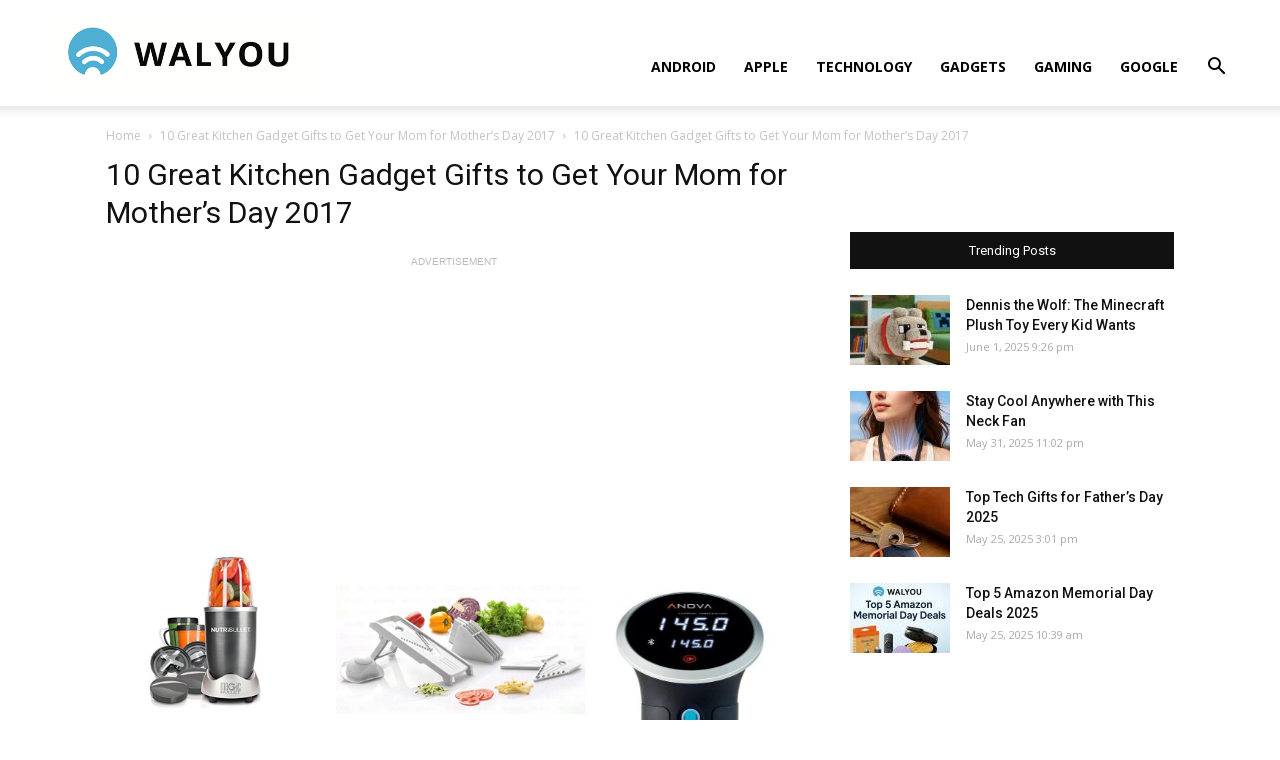

--- FILE ---
content_type: text/html; charset=utf-8
request_url: https://www.google.com/recaptcha/api2/aframe
body_size: 265
content:
<!DOCTYPE HTML><html><head><meta http-equiv="content-type" content="text/html; charset=UTF-8"></head><body><script nonce="oInajIOYpnF1vXZJJg7ipA">/** Anti-fraud and anti-abuse applications only. See google.com/recaptcha */ try{var clients={'sodar':'https://pagead2.googlesyndication.com/pagead/sodar?'};window.addEventListener("message",function(a){try{if(a.source===window.parent){var b=JSON.parse(a.data);var c=clients[b['id']];if(c){var d=document.createElement('img');d.src=c+b['params']+'&rc='+(localStorage.getItem("rc::a")?sessionStorage.getItem("rc::b"):"");window.document.body.appendChild(d);sessionStorage.setItem("rc::e",parseInt(sessionStorage.getItem("rc::e")||0)+1);localStorage.setItem("rc::h",'1769143263333');}}}catch(b){}});window.parent.postMessage("_grecaptcha_ready", "*");}catch(b){}</script></body></html>